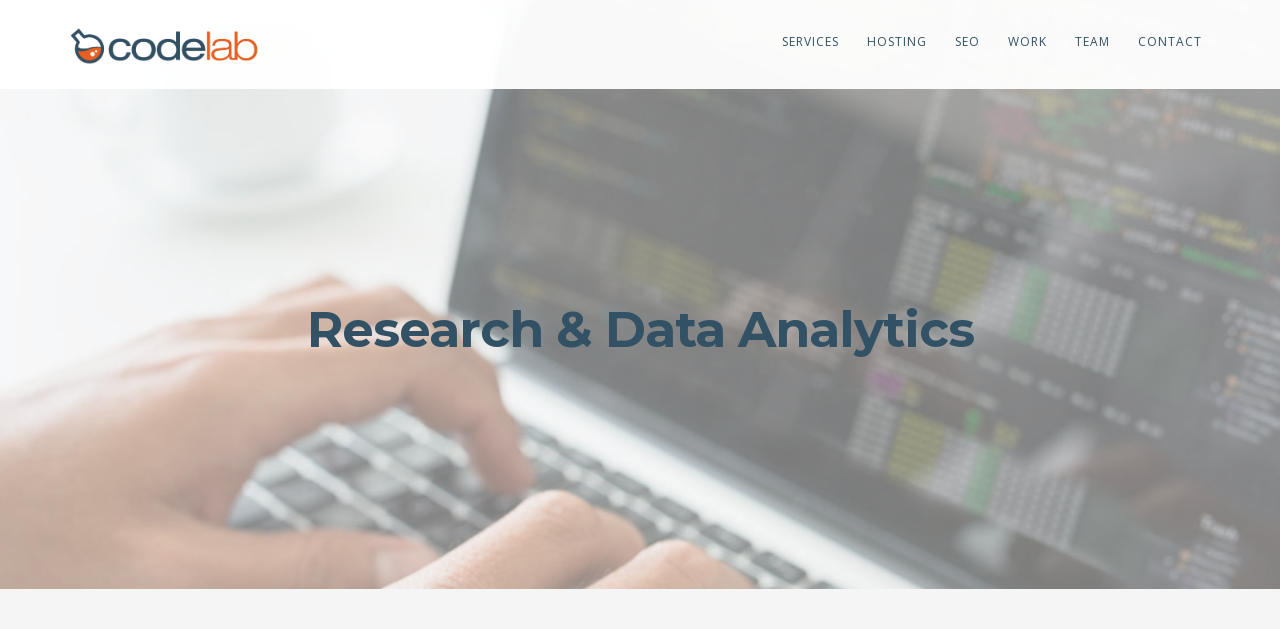

--- FILE ---
content_type: text/html; charset=UTF-8
request_url: https://www.codelab.com.au/research-data-analytics/
body_size: 10104
content:
<!DOCTYPE html>
<html lang="en-AU">
<head>
<meta http-equiv="Content-Type" content="text/html; charset=UTF-8" />

<!-- facebook meta tag for image -->
<meta property="og:image" content="https://www.codelab.com.au/wp-content/uploads/2016/07/bespoke-website-developer-north-sydney.jpg"/>
<!-- Google+ meta tag for image -->
<meta itemprop="image" content="https://www.codelab.com.au/wp-content/uploads/2016/07/bespoke-website-developer-north-sydney.jpg">


<!-- Mobile Devices Viewport Resset-->
<meta name="viewport" content="width=device-width, initial-scale=1.0, maximum-scale=1">
<meta name="apple-mobile-web-app-capable" content="yes">
<!-- <meta name="viewport" content="initial-scale=1.0, user-scalable=1" /> -->





<link rel="alternate" type="application/rss+xml" title="CodeLab Pty Ltd | North Sydney RSS" href="https://www.codelab.com.au/feed/" />
<link rel="pingback" href="https://www.codelab.com.au/xmlrpc.php" />

<!--[if lt IE 9]>
<script src="https://www.codelab.com.au/wp-content/themes/thestory/js/html5shiv.js"></script>
<![endif]-->

<title>Research &#038; Data Analytics | CodeLab Pty Ltd | North Sydney</title>
<meta name='robots' content='max-image-preview:large' />
<link rel='dns-prefetch' href='//www.youtube.com' />
<link rel='dns-prefetch' href='//fonts.googleapis.com' />
<link rel="alternate" type="application/rss+xml" title="CodeLab Pty Ltd | North Sydney &raquo; Feed" href="https://www.codelab.com.au/feed/" />
<link rel="alternate" type="application/rss+xml" title="CodeLab Pty Ltd | North Sydney &raquo; Comments Feed" href="https://www.codelab.com.au/comments/feed/" />
<link rel="alternate" type="application/rss+xml" title="CodeLab Pty Ltd | North Sydney &raquo; Research &#038; Data Analytics Comments Feed" href="https://www.codelab.com.au/research-data-analytics/feed/" />
<link rel="alternate" title="oEmbed (JSON)" type="application/json+oembed" href="https://www.codelab.com.au/wp-json/oembed/1.0/embed?url=https%3A%2F%2Fwww.codelab.com.au%2Fresearch-data-analytics%2F" />
<link rel="alternate" title="oEmbed (XML)" type="text/xml+oembed" href="https://www.codelab.com.au/wp-json/oembed/1.0/embed?url=https%3A%2F%2Fwww.codelab.com.au%2Fresearch-data-analytics%2F&#038;format=xml" />
<style id='wp-img-auto-sizes-contain-inline-css' type='text/css'>
img:is([sizes=auto i],[sizes^="auto," i]){contain-intrinsic-size:3000px 1500px}
/*# sourceURL=wp-img-auto-sizes-contain-inline-css */
</style>
<style id='wp-emoji-styles-inline-css' type='text/css'>

	img.wp-smiley, img.emoji {
		display: inline !important;
		border: none !important;
		box-shadow: none !important;
		height: 1em !important;
		width: 1em !important;
		margin: 0 0.07em !important;
		vertical-align: -0.1em !important;
		background: none !important;
		padding: 0 !important;
	}
/*# sourceURL=wp-emoji-styles-inline-css */
</style>
<style id='wp-block-library-inline-css' type='text/css'>
:root{--wp-block-synced-color:#7a00df;--wp-block-synced-color--rgb:122,0,223;--wp-bound-block-color:var(--wp-block-synced-color);--wp-editor-canvas-background:#ddd;--wp-admin-theme-color:#007cba;--wp-admin-theme-color--rgb:0,124,186;--wp-admin-theme-color-darker-10:#006ba1;--wp-admin-theme-color-darker-10--rgb:0,107,160.5;--wp-admin-theme-color-darker-20:#005a87;--wp-admin-theme-color-darker-20--rgb:0,90,135;--wp-admin-border-width-focus:2px}@media (min-resolution:192dpi){:root{--wp-admin-border-width-focus:1.5px}}.wp-element-button{cursor:pointer}:root .has-very-light-gray-background-color{background-color:#eee}:root .has-very-dark-gray-background-color{background-color:#313131}:root .has-very-light-gray-color{color:#eee}:root .has-very-dark-gray-color{color:#313131}:root .has-vivid-green-cyan-to-vivid-cyan-blue-gradient-background{background:linear-gradient(135deg,#00d084,#0693e3)}:root .has-purple-crush-gradient-background{background:linear-gradient(135deg,#34e2e4,#4721fb 50%,#ab1dfe)}:root .has-hazy-dawn-gradient-background{background:linear-gradient(135deg,#faaca8,#dad0ec)}:root .has-subdued-olive-gradient-background{background:linear-gradient(135deg,#fafae1,#67a671)}:root .has-atomic-cream-gradient-background{background:linear-gradient(135deg,#fdd79a,#004a59)}:root .has-nightshade-gradient-background{background:linear-gradient(135deg,#330968,#31cdcf)}:root .has-midnight-gradient-background{background:linear-gradient(135deg,#020381,#2874fc)}:root{--wp--preset--font-size--normal:16px;--wp--preset--font-size--huge:42px}.has-regular-font-size{font-size:1em}.has-larger-font-size{font-size:2.625em}.has-normal-font-size{font-size:var(--wp--preset--font-size--normal)}.has-huge-font-size{font-size:var(--wp--preset--font-size--huge)}.has-text-align-center{text-align:center}.has-text-align-left{text-align:left}.has-text-align-right{text-align:right}.has-fit-text{white-space:nowrap!important}#end-resizable-editor-section{display:none}.aligncenter{clear:both}.items-justified-left{justify-content:flex-start}.items-justified-center{justify-content:center}.items-justified-right{justify-content:flex-end}.items-justified-space-between{justify-content:space-between}.screen-reader-text{border:0;clip-path:inset(50%);height:1px;margin:-1px;overflow:hidden;padding:0;position:absolute;width:1px;word-wrap:normal!important}.screen-reader-text:focus{background-color:#ddd;clip-path:none;color:#444;display:block;font-size:1em;height:auto;left:5px;line-height:normal;padding:15px 23px 14px;text-decoration:none;top:5px;width:auto;z-index:100000}html :where(.has-border-color){border-style:solid}html :where([style*=border-top-color]){border-top-style:solid}html :where([style*=border-right-color]){border-right-style:solid}html :where([style*=border-bottom-color]){border-bottom-style:solid}html :where([style*=border-left-color]){border-left-style:solid}html :where([style*=border-width]){border-style:solid}html :where([style*=border-top-width]){border-top-style:solid}html :where([style*=border-right-width]){border-right-style:solid}html :where([style*=border-bottom-width]){border-bottom-style:solid}html :where([style*=border-left-width]){border-left-style:solid}html :where(img[class*=wp-image-]){height:auto;max-width:100%}:where(figure){margin:0 0 1em}html :where(.is-position-sticky){--wp-admin--admin-bar--position-offset:var(--wp-admin--admin-bar--height,0px)}@media screen and (max-width:600px){html :where(.is-position-sticky){--wp-admin--admin-bar--position-offset:0px}}

/*# sourceURL=wp-block-library-inline-css */
</style><style id='global-styles-inline-css' type='text/css'>
:root{--wp--preset--aspect-ratio--square: 1;--wp--preset--aspect-ratio--4-3: 4/3;--wp--preset--aspect-ratio--3-4: 3/4;--wp--preset--aspect-ratio--3-2: 3/2;--wp--preset--aspect-ratio--2-3: 2/3;--wp--preset--aspect-ratio--16-9: 16/9;--wp--preset--aspect-ratio--9-16: 9/16;--wp--preset--color--black: #000000;--wp--preset--color--cyan-bluish-gray: #abb8c3;--wp--preset--color--white: #ffffff;--wp--preset--color--pale-pink: #f78da7;--wp--preset--color--vivid-red: #cf2e2e;--wp--preset--color--luminous-vivid-orange: #ff6900;--wp--preset--color--luminous-vivid-amber: #fcb900;--wp--preset--color--light-green-cyan: #7bdcb5;--wp--preset--color--vivid-green-cyan: #00d084;--wp--preset--color--pale-cyan-blue: #8ed1fc;--wp--preset--color--vivid-cyan-blue: #0693e3;--wp--preset--color--vivid-purple: #9b51e0;--wp--preset--gradient--vivid-cyan-blue-to-vivid-purple: linear-gradient(135deg,rgb(6,147,227) 0%,rgb(155,81,224) 100%);--wp--preset--gradient--light-green-cyan-to-vivid-green-cyan: linear-gradient(135deg,rgb(122,220,180) 0%,rgb(0,208,130) 100%);--wp--preset--gradient--luminous-vivid-amber-to-luminous-vivid-orange: linear-gradient(135deg,rgb(252,185,0) 0%,rgb(255,105,0) 100%);--wp--preset--gradient--luminous-vivid-orange-to-vivid-red: linear-gradient(135deg,rgb(255,105,0) 0%,rgb(207,46,46) 100%);--wp--preset--gradient--very-light-gray-to-cyan-bluish-gray: linear-gradient(135deg,rgb(238,238,238) 0%,rgb(169,184,195) 100%);--wp--preset--gradient--cool-to-warm-spectrum: linear-gradient(135deg,rgb(74,234,220) 0%,rgb(151,120,209) 20%,rgb(207,42,186) 40%,rgb(238,44,130) 60%,rgb(251,105,98) 80%,rgb(254,248,76) 100%);--wp--preset--gradient--blush-light-purple: linear-gradient(135deg,rgb(255,206,236) 0%,rgb(152,150,240) 100%);--wp--preset--gradient--blush-bordeaux: linear-gradient(135deg,rgb(254,205,165) 0%,rgb(254,45,45) 50%,rgb(107,0,62) 100%);--wp--preset--gradient--luminous-dusk: linear-gradient(135deg,rgb(255,203,112) 0%,rgb(199,81,192) 50%,rgb(65,88,208) 100%);--wp--preset--gradient--pale-ocean: linear-gradient(135deg,rgb(255,245,203) 0%,rgb(182,227,212) 50%,rgb(51,167,181) 100%);--wp--preset--gradient--electric-grass: linear-gradient(135deg,rgb(202,248,128) 0%,rgb(113,206,126) 100%);--wp--preset--gradient--midnight: linear-gradient(135deg,rgb(2,3,129) 0%,rgb(40,116,252) 100%);--wp--preset--font-size--small: 13px;--wp--preset--font-size--medium: 20px;--wp--preset--font-size--large: 36px;--wp--preset--font-size--x-large: 42px;--wp--preset--spacing--20: 0.44rem;--wp--preset--spacing--30: 0.67rem;--wp--preset--spacing--40: 1rem;--wp--preset--spacing--50: 1.5rem;--wp--preset--spacing--60: 2.25rem;--wp--preset--spacing--70: 3.38rem;--wp--preset--spacing--80: 5.06rem;--wp--preset--shadow--natural: 6px 6px 9px rgba(0, 0, 0, 0.2);--wp--preset--shadow--deep: 12px 12px 50px rgba(0, 0, 0, 0.4);--wp--preset--shadow--sharp: 6px 6px 0px rgba(0, 0, 0, 0.2);--wp--preset--shadow--outlined: 6px 6px 0px -3px rgb(255, 255, 255), 6px 6px rgb(0, 0, 0);--wp--preset--shadow--crisp: 6px 6px 0px rgb(0, 0, 0);}:where(.is-layout-flex){gap: 0.5em;}:where(.is-layout-grid){gap: 0.5em;}body .is-layout-flex{display: flex;}.is-layout-flex{flex-wrap: wrap;align-items: center;}.is-layout-flex > :is(*, div){margin: 0;}body .is-layout-grid{display: grid;}.is-layout-grid > :is(*, div){margin: 0;}:where(.wp-block-columns.is-layout-flex){gap: 2em;}:where(.wp-block-columns.is-layout-grid){gap: 2em;}:where(.wp-block-post-template.is-layout-flex){gap: 1.25em;}:where(.wp-block-post-template.is-layout-grid){gap: 1.25em;}.has-black-color{color: var(--wp--preset--color--black) !important;}.has-cyan-bluish-gray-color{color: var(--wp--preset--color--cyan-bluish-gray) !important;}.has-white-color{color: var(--wp--preset--color--white) !important;}.has-pale-pink-color{color: var(--wp--preset--color--pale-pink) !important;}.has-vivid-red-color{color: var(--wp--preset--color--vivid-red) !important;}.has-luminous-vivid-orange-color{color: var(--wp--preset--color--luminous-vivid-orange) !important;}.has-luminous-vivid-amber-color{color: var(--wp--preset--color--luminous-vivid-amber) !important;}.has-light-green-cyan-color{color: var(--wp--preset--color--light-green-cyan) !important;}.has-vivid-green-cyan-color{color: var(--wp--preset--color--vivid-green-cyan) !important;}.has-pale-cyan-blue-color{color: var(--wp--preset--color--pale-cyan-blue) !important;}.has-vivid-cyan-blue-color{color: var(--wp--preset--color--vivid-cyan-blue) !important;}.has-vivid-purple-color{color: var(--wp--preset--color--vivid-purple) !important;}.has-black-background-color{background-color: var(--wp--preset--color--black) !important;}.has-cyan-bluish-gray-background-color{background-color: var(--wp--preset--color--cyan-bluish-gray) !important;}.has-white-background-color{background-color: var(--wp--preset--color--white) !important;}.has-pale-pink-background-color{background-color: var(--wp--preset--color--pale-pink) !important;}.has-vivid-red-background-color{background-color: var(--wp--preset--color--vivid-red) !important;}.has-luminous-vivid-orange-background-color{background-color: var(--wp--preset--color--luminous-vivid-orange) !important;}.has-luminous-vivid-amber-background-color{background-color: var(--wp--preset--color--luminous-vivid-amber) !important;}.has-light-green-cyan-background-color{background-color: var(--wp--preset--color--light-green-cyan) !important;}.has-vivid-green-cyan-background-color{background-color: var(--wp--preset--color--vivid-green-cyan) !important;}.has-pale-cyan-blue-background-color{background-color: var(--wp--preset--color--pale-cyan-blue) !important;}.has-vivid-cyan-blue-background-color{background-color: var(--wp--preset--color--vivid-cyan-blue) !important;}.has-vivid-purple-background-color{background-color: var(--wp--preset--color--vivid-purple) !important;}.has-black-border-color{border-color: var(--wp--preset--color--black) !important;}.has-cyan-bluish-gray-border-color{border-color: var(--wp--preset--color--cyan-bluish-gray) !important;}.has-white-border-color{border-color: var(--wp--preset--color--white) !important;}.has-pale-pink-border-color{border-color: var(--wp--preset--color--pale-pink) !important;}.has-vivid-red-border-color{border-color: var(--wp--preset--color--vivid-red) !important;}.has-luminous-vivid-orange-border-color{border-color: var(--wp--preset--color--luminous-vivid-orange) !important;}.has-luminous-vivid-amber-border-color{border-color: var(--wp--preset--color--luminous-vivid-amber) !important;}.has-light-green-cyan-border-color{border-color: var(--wp--preset--color--light-green-cyan) !important;}.has-vivid-green-cyan-border-color{border-color: var(--wp--preset--color--vivid-green-cyan) !important;}.has-pale-cyan-blue-border-color{border-color: var(--wp--preset--color--pale-cyan-blue) !important;}.has-vivid-cyan-blue-border-color{border-color: var(--wp--preset--color--vivid-cyan-blue) !important;}.has-vivid-purple-border-color{border-color: var(--wp--preset--color--vivid-purple) !important;}.has-vivid-cyan-blue-to-vivid-purple-gradient-background{background: var(--wp--preset--gradient--vivid-cyan-blue-to-vivid-purple) !important;}.has-light-green-cyan-to-vivid-green-cyan-gradient-background{background: var(--wp--preset--gradient--light-green-cyan-to-vivid-green-cyan) !important;}.has-luminous-vivid-amber-to-luminous-vivid-orange-gradient-background{background: var(--wp--preset--gradient--luminous-vivid-amber-to-luminous-vivid-orange) !important;}.has-luminous-vivid-orange-to-vivid-red-gradient-background{background: var(--wp--preset--gradient--luminous-vivid-orange-to-vivid-red) !important;}.has-very-light-gray-to-cyan-bluish-gray-gradient-background{background: var(--wp--preset--gradient--very-light-gray-to-cyan-bluish-gray) !important;}.has-cool-to-warm-spectrum-gradient-background{background: var(--wp--preset--gradient--cool-to-warm-spectrum) !important;}.has-blush-light-purple-gradient-background{background: var(--wp--preset--gradient--blush-light-purple) !important;}.has-blush-bordeaux-gradient-background{background: var(--wp--preset--gradient--blush-bordeaux) !important;}.has-luminous-dusk-gradient-background{background: var(--wp--preset--gradient--luminous-dusk) !important;}.has-pale-ocean-gradient-background{background: var(--wp--preset--gradient--pale-ocean) !important;}.has-electric-grass-gradient-background{background: var(--wp--preset--gradient--electric-grass) !important;}.has-midnight-gradient-background{background: var(--wp--preset--gradient--midnight) !important;}.has-small-font-size{font-size: var(--wp--preset--font-size--small) !important;}.has-medium-font-size{font-size: var(--wp--preset--font-size--medium) !important;}.has-large-font-size{font-size: var(--wp--preset--font-size--large) !important;}.has-x-large-font-size{font-size: var(--wp--preset--font-size--x-large) !important;}
/*# sourceURL=global-styles-inline-css */
</style>

<style id='classic-theme-styles-inline-css' type='text/css'>
/*! This file is auto-generated */
.wp-block-button__link{color:#fff;background-color:#32373c;border-radius:9999px;box-shadow:none;text-decoration:none;padding:calc(.667em + 2px) calc(1.333em + 2px);font-size:1.125em}.wp-block-file__button{background:#32373c;color:#fff;text-decoration:none}
/*# sourceURL=/wp-includes/css/classic-themes.min.css */
</style>
<link rel='stylesheet' id='pexeto-font-0-css' href='https://fonts.googleapis.com/css?family=Open+Sans%3A400%2C600%2C700&#038;ver=6.9' type='text/css' media='all' />
<link rel='stylesheet' id='pexeto-font-1-css' href='https://fonts.googleapis.com/css?family=Montserrat%3A400%2C700&#038;ver=6.9' type='text/css' media='all' />
<link rel='stylesheet' id='pexeto-pretty-photo-css' href='https://www.codelab.com.au/wp-content/themes/thestory/css/prettyPhoto.css?ver=1.9.13' type='text/css' media='all' />
<link rel='stylesheet' id='pexeto-stylesheet-css' href='https://www.codelab.com.au/wp-content/themes/thestory-child/style.css?ver=1.9.13' type='text/css' media='all' />
<style id='pexeto-stylesheet-inline-css' type='text/css'>
button, .button , input[type="submit"], input[type="button"], 
								#submit, .left-arrow:hover,.right-arrow:hover, .ps-left-arrow:hover, 
								.ps-right-arrow:hover, .cs-arrows:hover,.nivo-nextNav:hover, .nivo-prevNav:hover,
								.scroll-to-top:hover, .services-icon .img-container, .services-thumbnail h3:after,
								.pg-pagination a.current, .pg-pagination a:hover, #content-container .wp-pagenavi span.current, 
								#content-container .wp-pagenavi a:hover, #blog-pagination a:hover,
								.pg-item h2:after, .pc-item h2:after, .ps-icon, .ps-left-arrow:hover, .ps-right-arrow:hover,
								.pc-next:hover, .pc-prev:hover, .pc-wrapper .icon-circle, .pg-item .icon-circle, .qg-img .icon-circle,
								.ts-arrow:hover, .section-light .section-title:before, .section-light2 .section-title:after,
								.section-light-bg .section-title:after, .section-dark .section-title:after,
								.woocommerce .widget_price_filter .ui-slider .ui-slider-range,
								.woocommerce-page .widget_price_filter .ui-slider .ui-slider-range, 
								.controlArrow.prev:hover,.controlArrow.next:hover, .pex-woo-cart-num,
								.woocommerce span.onsale, .woocommerce-page span.onsale.woocommerce nav.woocommerce-pagination ul li span.current, .woocommerce-page nav.woocommerce-pagination ul li span.current,
								.woocommerce #content nav.woocommerce-pagination ul li span.current, .woocommerce-page #content nav.woocommerce-pagination ul li span.current,
								.woocommerce #content nav.woocommerce-pagination ul li span.current, .woocommerce-page #content nav.woocommerce-pagination ul li span.current,
								.woocommerce nav.woocommerce-pagination ul li a:hover, .woocommerce-page nav.woocommerce-pagination ul li a:hover,
								.woocommerce #content nav.woocommerce-pagination ul li a:hover, .woocommerce-page #content nav.woocommerce-pagination ul li a:hover,
								.woocommerce nav.woocommerce-pagination ul li a:focus, .woocommerce-page nav.woocommerce-pagination ul li a:focus,
								.woocommerce #content nav.woocommerce-pagination ul li a:focus, .woocommerce-page #content nav.woocommerce-pagination ul li a:focus,
								.pt-highlight .pt-title{background-color:#e65f23;}a, a:hover, .post-info a:hover, .read-more, .footer-widgets a:hover, .comment-info .reply,
								.comment-info .reply a, .comment-info, .post-title a:hover, .post-tags a, .format-aside aside a:hover,
								.testimonials-details a, .lp-title a:hover, .woocommerce .star-rating, .woocommerce-page .star-rating,
								.woocommerce .star-rating:before, .woocommerce-page .star-rating:before, .tabs .current a,
								#wp-calendar tbody td a, .widget_nav_menu li.current-menu-item > a, .archive-page a:hover, .woocommerce-MyAccount-navigation li.is-active a{color:#e65f23;}.accordion-title.current, .read-more, .bypostauthor, .sticky,
								.pg-cat-filter a.current{border-color:#e65f23;}.pg-element-loading .icon-circle:after{border-top-color:#e65f23;}body, .page-wrapper, #sidebar input[type="text"], 
									#sidebar input[type="password"], #sidebar textarea, .comment-respond input[type="text"],
									 .comment-respond textarea{background-color:#f5f5f5;}body.boxed-layout{background-color:#f5f5f5;}.header-wrapper, .pg-navigation, .mobile.page-template-template-fullscreen-slider-php #header, .mobile.page-template-template-fullscreen-slider-php .header-wrapper{background-color:#ffffff;}.page-title h1, #menu>ul>li>a, #menu>div>ul>li>a, .page-subtitle, 
								.icon-basket:before, .pex-woo-cart-btn:before, .pg-cat-filter a,
								.ps-nav-text, .ps-back-text, .mob-nav-btn, .pg-filter-btn{color:#325164;}.page-title h1:after, .nav-menu > ul > li > a:after, 
								.nav-menu > div.menu-ul > ul > li > a:after, .ps-new-loading span{background-color:#325164;}.dark-header #header{background-color:rgba(255,255,255,0.7);}.fixed-header-scroll #header{background-color:rgba(255,255,255,0.95);}.nav-menu li.mega-menu-item > ul, .nav-menu ul ul li{background-color:#ffffff;}.mob-nav-menu{background-color:rgba(255,255,255,0.96);}.nav-menu ul ul li a, .nav-menu ul .current-menu-item ul a,
							.nav-menu li:hover ul a, .nav-menu .current-menu-parent ul a, .nav-menu .current-menu-ancestor ul a,
							.nav-menu ul ul li:hover a, .nav-menu .mega-menu-item > ul > li > a:hover, .mob-nav-menu ul li a,
							.mob-nav-arrow{color:#325164;}#footer, #footer input[type=text], #footer input[type=password], 
								#footer textarea, #footer input[type=search]{background-color:#3c5b6f;}#footer-cta{background-color:#3c5b6f;}#footer-cta h5, .footer-cta-disc p{color:#ffffff;}#footer-cta .button{background-color:#e65f23;}.footer-bottom{background-color:#3c5b6f;}.content, .services-title-box, .post, .tabs .current a, .page-template-template-full-custom-php .page-wrapper,
								.content-box, .avatar, .comment-box, .search-results .post-content,
								.pg-info, .ps-wrapper, .content input[type="text"], .post-info, .comment-date,
								.content input[type="password"], .content textarea, .contact-captcha-container,
								.pg-categories, .pg-pagination a, #content-container .wp-pagenavi a, 
								#content-container .wp-pagenavi span, #blog-pagination a, .woocommerce-page #content-container a.button.add_to_cart_button:before,
								.ps-categories, .archive-page a, .woocommerce-MyAccount-navigation li a{color:#325164;}.woocommerce #content-container a.button.add_to_cart_button, .woocommerce-page #content-container a.button.add_to_cart_button{border-color:#325164;}.content h1,.content h2,.content h3,.content h4,.content h5,
							.content h6, h1.page-heading, .post h1, 
							h2.post-title a, .content-box h2, #portfolio-categories ul li,
							.item-desc h4 a, .item-desc h4, .content table th, 
							.post-title, .archive-page h2, .page-heading, .ps-title,
							.tabs a {color:#325164;}.tabs-container > ul li a, .accordion-title, .recaptcha-input-wrap,
								.post-tags a, .ps-loading, .woocommerce #payment, .woocommerce-page #payment,
								.pt-price-box, .pexeto-related-posts .rp-no-header{background-color:#f5f5f5;}.widget_nav_menu ul ul, .widget_categories ul ul, .widget_nav_menu ul ul li, 
								.widget_categories ul ul li, .archive-page ul, #not-found h1, .tabs-container > ul li a{border-color:#f5f5f5;}#not-found h1{color:#f5f5f5;}blockquote, .content input[type=text], .content input[type=password], 
							.content textarea, .content input[type=search], .content table th, .content table tr,
							.content table thead, .content .table-bordered, .tabs-container > ul,
							.tabs .current a, .tabs-container .panes, .accordion-title, .avatar,
							.contact-captcha-container, .recaptcha-input-wrap, .pc-header, .rp-list ul, 
							.rp-list li, .archive-page ul, .page-heading, .woocommerce #payment div.form-row, 
							.woocommerce-page #payment div.form-row, .woocommerce #reviews #comments ol.commentlist li .comment-text, 
							.woocommerce-page #reviews #comments ol.commentlist li .comment-text,
							.woocommerce-tabs #commentform textarea, .woocommerce-MyAccount-navigation li{border-color:#f5f5f5;}.sidebar, .sidebar a, .widget_categories li a, .widget_nav_menu li a, 
								.widget_archive li a, .widget_links li a, .widget_recent_entries li a, 
								.widget_links li a, .widget_pages li a, .widget_recent_entries li a, 
								.recentcomments, .widget_meta li a, .sidebar input[type=text], .sidebar input[type=password], 
								.sidebar textarea, .sidebar input[type=search], .sidebar-box .recentcomments a,
								.comment-form, .comment-form input[type=text], .comment-form textarea,
								.pg-cat-filter a, .pg-cat-filter a.current, .pg-cat-filter li:after,
								.ps-nav-text, .ps-icon, .product-categories li a, .woocommerce ul.cart_list li a, .woocommerce-page ul.cart_list li a, 
								.woocommerce ul.product_list_widget li a, .woocommerce-page ul.product_list_widget li a,
								.woocommerce .woocommerce-result-count, .woocommerce-page .woocommerce-result-count{color:#325164;}.sidebar h1,.sidebar h2,.sidebar h3,.sidebar h4,.sidebar h5,
								.sidebar h6, .sidebar h1 a,.sidebar h2 a,.sidebar h3 a,.sidebar h4 a,.sidebar h5 a,
								.sidebar h6 a, .sidebar-post-wrapper h6 a, #comments h3, #portfolio-slider .pc-header h4,
								#comments h4, #portfolio-gallery .pc-header h4, .tax-product_cat.woocommerce .content-box>h1,
								.tax-product_tag.woocommerce .content-box>h1{color:#325164;}.sidebar blockquote, .sidebar input[type=text], .sidebar input[type=password], 
								.sidebar textarea, .sidebar input[type=search], .sidebar table th, .sidebar table tr,
								.sidebar table thead, .sidebar .table-bordered, .lp-wrapper, .widget_categories li, 
								.widget_nav_menu li, .widget_archive li, .widget_links li, .widget_recent_entries li, 
								.widget_pages li, #recentcomments li, .widget_meta li, .widget_rss li,
								.comment-form input[type=text], .comment-form textarea, .comments-titile, #reply-title,
								#portfolio-slider .pc-header, #wp-calendar caption, #portfolio-gallery .pc-header,
								.widget_nav_menu ul ul li, .widget_categories ul ul li, .widget_nav_menu ul ul, 
								.widget_categories ul ul, .sidebar .product-categories li,  .sidebar ul.product_list_widget li{border-color:#f7f7f7;}#logo-container img{width:200px; }h1,h2,h3,h4,h5,h6,.pt-price{font-family:'Montserrat', sans-serif;;}body{font-family:'Open Sans', sans-serif;;font-size:16px;}body, #footer, .sidebar-box, .services-box, .ps-content, .page-masonry .post, .services-title-box{font-size:16px;}#menu ul li a{font-family:'Open Sans', sans-serif;;font-size:12px;}.page-title h1{font-family:'Montserrat', sans-serif;;font-size:40px;text-transform:none;}.sidebar-box .title, .footer-box .title{font-family:'Montserrat', sans-serif;;font-size:18px;font-weight:normal;text-transform:none;}.page-title-wrapper{min-height:500px; height:500px;}.large-header .page-title-wrapper{min-height:500px; height:500px;}.content-slider{padding-top:190px; padding-bottom:137px;}@media screen and (max-width: 1000px){.content-slider{padding-top:158px; padding-bottom:114px;}}
/*# sourceURL=pexeto-stylesheet-inline-css */
</style>
<script type="text/javascript" src="https://www.codelab.com.au/wp-includes/js/jquery/jquery.min.js?ver=3.7.1" id="jquery-core-js"></script>
<script type="text/javascript" src="https://www.codelab.com.au/wp-includes/js/jquery/jquery-migrate.min.js?ver=3.4.1" id="jquery-migrate-js"></script>
<link rel="https://api.w.org/" href="https://www.codelab.com.au/wp-json/" /><link rel="alternate" title="JSON" type="application/json" href="https://www.codelab.com.au/wp-json/wp/v2/posts/3281" /><link rel="EditURI" type="application/rsd+xml" title="RSD" href="https://www.codelab.com.au/xmlrpc.php?rsd" />
<meta name="generator" content="WordPress 6.9" />
<link rel="canonical" href="https://www.codelab.com.au/research-data-analytics/" />
<link rel='shortlink' href='https://www.codelab.com.au/?p=3281' />
<style>.post-thumbnail img[src$='.svg'] { width: 100%; height: auto; }</style><link rel="apple-touch-icon" sizes="57x57" href="/wp-content/uploads/fbrfg/apple-touch-icon-57x57.png">
<link rel="apple-touch-icon" sizes="60x60" href="/wp-content/uploads/fbrfg/apple-touch-icon-60x60.png">
<link rel="apple-touch-icon" sizes="72x72" href="/wp-content/uploads/fbrfg/apple-touch-icon-72x72.png">
<link rel="apple-touch-icon" sizes="76x76" href="/wp-content/uploads/fbrfg/apple-touch-icon-76x76.png">
<link rel="apple-touch-icon" sizes="114x114" href="/wp-content/uploads/fbrfg/apple-touch-icon-114x114.png">
<link rel="apple-touch-icon" sizes="120x120" href="/wp-content/uploads/fbrfg/apple-touch-icon-120x120.png">
<link rel="apple-touch-icon" sizes="144x144" href="/wp-content/uploads/fbrfg/apple-touch-icon-144x144.png">
<link rel="apple-touch-icon" sizes="152x152" href="/wp-content/uploads/fbrfg/apple-touch-icon-152x152.png">
<link rel="apple-touch-icon" sizes="180x180" href="/wp-content/uploads/fbrfg/apple-touch-icon-180x180.png">
<link rel="icon" type="image/png" href="/wp-content/uploads/fbrfg/favicon-32x32.png" sizes="32x32">
<link rel="icon" type="image/png" href="/wp-content/uploads/fbrfg/android-chrome-192x192.png" sizes="192x192">
<link rel="icon" type="image/png" href="/wp-content/uploads/fbrfg/favicon-96x96.png" sizes="96x96">
<link rel="icon" type="image/png" href="/wp-content/uploads/fbrfg/favicon-16x16.png" sizes="16x16">
<link rel="manifest" href="/wp-content/uploads/fbrfg/manifest.json">
<link rel="mask-icon" href="/wp-content/uploads/fbrfg/safari-pinned-tab.svg" color="#e56024">
<link rel="shortcut icon" href="/wp-content/uploads/fbrfg/favicon.ico">
<meta name="msapplication-TileColor" content="#da532c">
<meta name="msapplication-TileImage" content="/wp-content/uploads/fbrfg/mstile-144x144.png">
<meta name="msapplication-config" content="/wp-content/uploads/fbrfg/browserconfig.xml">
<meta name="theme-color" content="#ffffff"><script>
  (function(i,s,o,g,r,a,m){i['GoogleAnalyticsObject']=r;i[r]=i[r]||function(){
  (i[r].q=i[r].q||[]).push(arguments)},i[r].l=1*new Date();a=s.createElement(o),
  m=s.getElementsByTagName(o)[0];a.async=1;a.src=g;m.parentNode.insertBefore(a,m)
  })(window,document,'script','https://www.google-analytics.com/analytics.js','ga');

  ga('create', 'UA-84545910-1', 'auto');
  ga('send', 'pageview');

</script>
</head>
<body class="wp-singular post-template-default single single-post postid-3281 single-format-standard wp-theme-thestory wp-child-theme-thestory-child fixed-header no-slider no-title dark-header icons-style-dark large-header parallax-header">
<div id="main-container" >
	<div  class="page-wrapper" >
		<!--HEADER -->
				<div class="header-wrapper"  style="background-color:#f5f5f5;">

		<div class="full-bg-image" style="background-image:url(https://www.codelab.com.au/wp-content/uploads/2016/07/bespoke-website-developer-north-sydney.jpg); opacity:0.5; filter: alpha(opacity=50);"></div>		<header id="header">
			<div class="section-boxed section-header">
						<div id="logo-container">
								<a href="https://www.codelab.com.au/"><img src="https://www.codelab.com.au/wp-content/uploads/2016/01/codelab-website-development-north-sydney.png" alt="CodeLab Pty Ltd | North Sydney" /></a>
			</div>	

			
			<div class="mobile-nav">
				<span class="mob-nav-btn">Menu</span>
			</div>
	 		<nav class="navigation-container">
				<div id="menu" class="nav-menu">
				<ul id="menu-header-menu" class="menu-ul"><li id="menu-item-2682" class="menu-item menu-item-type-post_type menu-item-object-page menu-item-2682"><a href="https://www.codelab.com.au/web-development-company-north-sydney/">Services</a></li>
<li id="menu-item-2718" class="menu-item menu-item-type-post_type menu-item-object-page menu-item-2718"><a href="https://www.codelab.com.au/managed-web-hosting-sydney/">Hosting</a></li>
<li id="menu-item-3607" class="menu-item menu-item-type-post_type menu-item-object-page menu-item-3607"><a href="https://www.codelab.com.au/website-development-seo-information/">SEO</a></li>
<li id="menu-item-3028" class="menu-item menu-item-type-post_type menu-item-object-page menu-item-3028"><a href="https://www.codelab.com.au/website-development-north-sydney-cbd/">Work</a></li>
<li id="menu-item-2446" class="menu-item menu-item-type-post_type menu-item-object-page menu-item-2446"><a href="https://www.codelab.com.au/web-developer-north-sydney/">Team</a></li>
<li id="menu-item-3215" class="menu-item menu-item-type-post_type menu-item-object-page menu-item-3215"><a href="https://www.codelab.com.au/contact-codelab-north-sydney/">Contact</a></li>
</ul>				</div>
				
				<div class="header-buttons">
								</div>
			</nav>

				
			<div class="clear"></div>       
			<div id="navigation-line"></div>
		</div>
		</header><!-- end #header -->
	<div class="page-title-wrapper"><div class="page-title">
		<div class="content-boxed">
			<h1>Research & Data Analytics</h1>
					</div>
	</div>
</div>

</div>
<div id="content-container" class="content-boxed layout-full">
<div id="full-width" class="content">
<article id="post-3281" class="blog-single-post theme-post-entry post-3281 post type-post status-publish format-standard has-post-thumbnail hentry category-bespoke">


<div class="post-content no-thumbnail">

	<div class="clear"></div>




	<div class="post-content-content">

	<div class="entry-content"><h5><span style="color: #ed8137;">Research Companies</span></h5>
<p>We worked with one of the largest multinational market research companies to design both internal and public facing systems.</p>
<p><span id="more-3281"></span></p>
<p><span style="font-weight: 400;">A big focus in this project was smart data analysis to produce maps, charts, heat maps and data visualisation. </span></p>
<p><span style="font-weight: 400;">One of our data scientists has a PhD in astrophysics and his work finding patterns in huge amounts of complex data to extract useful information gave this client an ongoing edge in their field.</span></p>
		</div>
		<div class="clear"></div>
				

<div class="clear"></div>
</div>
</div>


	<div class="social-share"><div class="share-title">Share</div><ul><li title="Facebook" class="share-item share-fb" data-url="https://www.codelab.com.au/research-data-analytics/" data-type="facebook" data-title="Research &#038; Data Analytics"></li><li title="Twitter" class="share-item share-tw" data-url="https://www.codelab.com.au/research-data-analytics/" data-title="Research &#038; Data Analytics" data-type="twitter"></li><li title="Google+" class="share-item share-gp" data-url="https://www.codelab.com.au/research-data-analytics/" data-lang="en-US" data-title="Research &#038; Data Analytics" data-type="googlePlus"></li><li title="Pinterest" class="share-item share-pn" data-url="https://www.codelab.com.au/research-data-analytics/" data-title="Research &#038; Data Analytics" data-media="https://www.codelab.com.au/wp-content/uploads/2016/07/bespoke-website-developer-north-sydney.jpg" data-type="pinterest"></li></ul></div><div class="clear"></div>
<div class="clear"></div>
</article>
<div id="comments">
<div id="comment-content-container">
</div>
</div>
</div> <!-- end main content holder (#content/#full-width) -->
<div class="clear"></div>
</div> <!-- end #content-container -->
</div>
<footer id="footer" class="center">
	
		
		<div class="scroll-to-top"><span></span></div>
	
	<div class="footer-bottom">
	<div class="section-boxed">
		<span class="copyrights">
	Copyright © CodeLab Pty Ltd   -  All Rights Reserved</span>
<div class="footer-nav">
<div class="menu-footer-menu-container"><ul id="menu-footer-menu" class="menu"><li id="menu-item-3365" class="menu-item menu-item-type-post_type menu-item-object-page menu-item-3365"><a href="https://www.codelab.com.au/contact-codelab-north-sydney/">Contact</a></li>
<li id="menu-item-3364" class="menu-item menu-item-type-post_type menu-item-object-page menu-item-3364"><a href="https://www.codelab.com.au/website-development-seo-information/">Blog</a></li>
</ul></div></div>


</div>
</div>


</footer> <!-- end #footer-->
</div> <!-- end #main-container -->


<!-- FOOTER ENDS -->

<script type="speculationrules">
{"prefetch":[{"source":"document","where":{"and":[{"href_matches":"/*"},{"not":{"href_matches":["/wp-*.php","/wp-admin/*","/wp-content/uploads/*","/wp-content/*","/wp-content/plugins/*","/wp-content/themes/thestory-child/*","/wp-content/themes/thestory/*","/*\\?(.+)"]}},{"not":{"selector_matches":"a[rel~=\"nofollow\"]"}},{"not":{"selector_matches":".no-prefetch, .no-prefetch a"}}]},"eagerness":"conservative"}]}
</script>
<script type="text/javascript">var PEXETO = PEXETO || {};PEXETO.ajaxurl="https://www.codelab.com.au/wp-admin/admin-ajax.php";PEXETO.lightboxOptions = {"theme":"pp_default","animation_speed":"normal","overlay_gallery":false,"allow_resize":true};PEXETO.disableRightClick=false;PEXETO.stickyHeader=true;jQuery(document).ready(function($){
					PEXETO.init.initSite();$(".pexeto-contact-form").each(function(){
			$(this).pexetoContactForm({"wrongCaptchaText":"Failed to verify that you are not a robot. Please check the checkbox below.","failText":"An error occurred. Message not sent.","validationErrorText":"Please complete all the fields correctly","messageSentText":"Message sent"});
		});});</script><script type="text/javascript" src="https://www.codelab.com.au/wp-includes/js/underscore.min.js?ver=1.13.7" id="underscore-js"></script>
<script type="text/javascript" src="https://www.codelab.com.au/wp-content/themes/thestory/js/main.js?ver=1.9.13" id="pexeto-main-js"></script>
<script type="text/javascript" src="https://www.codelab.com.au/wp-includes/js/comment-reply.min.js?ver=6.9" id="comment-reply-js" async="async" data-wp-strategy="async" fetchpriority="low"></script>
<script id="wp-emoji-settings" type="application/json">
{"baseUrl":"https://s.w.org/images/core/emoji/17.0.2/72x72/","ext":".png","svgUrl":"https://s.w.org/images/core/emoji/17.0.2/svg/","svgExt":".svg","source":{"concatemoji":"https://www.codelab.com.au/wp-includes/js/wp-emoji-release.min.js?ver=6.9"}}
</script>
<script type="module">
/* <![CDATA[ */
/*! This file is auto-generated */
const a=JSON.parse(document.getElementById("wp-emoji-settings").textContent),o=(window._wpemojiSettings=a,"wpEmojiSettingsSupports"),s=["flag","emoji"];function i(e){try{var t={supportTests:e,timestamp:(new Date).valueOf()};sessionStorage.setItem(o,JSON.stringify(t))}catch(e){}}function c(e,t,n){e.clearRect(0,0,e.canvas.width,e.canvas.height),e.fillText(t,0,0);t=new Uint32Array(e.getImageData(0,0,e.canvas.width,e.canvas.height).data);e.clearRect(0,0,e.canvas.width,e.canvas.height),e.fillText(n,0,0);const a=new Uint32Array(e.getImageData(0,0,e.canvas.width,e.canvas.height).data);return t.every((e,t)=>e===a[t])}function p(e,t){e.clearRect(0,0,e.canvas.width,e.canvas.height),e.fillText(t,0,0);var n=e.getImageData(16,16,1,1);for(let e=0;e<n.data.length;e++)if(0!==n.data[e])return!1;return!0}function u(e,t,n,a){switch(t){case"flag":return n(e,"\ud83c\udff3\ufe0f\u200d\u26a7\ufe0f","\ud83c\udff3\ufe0f\u200b\u26a7\ufe0f")?!1:!n(e,"\ud83c\udde8\ud83c\uddf6","\ud83c\udde8\u200b\ud83c\uddf6")&&!n(e,"\ud83c\udff4\udb40\udc67\udb40\udc62\udb40\udc65\udb40\udc6e\udb40\udc67\udb40\udc7f","\ud83c\udff4\u200b\udb40\udc67\u200b\udb40\udc62\u200b\udb40\udc65\u200b\udb40\udc6e\u200b\udb40\udc67\u200b\udb40\udc7f");case"emoji":return!a(e,"\ud83e\u1fac8")}return!1}function f(e,t,n,a){let r;const o=(r="undefined"!=typeof WorkerGlobalScope&&self instanceof WorkerGlobalScope?new OffscreenCanvas(300,150):document.createElement("canvas")).getContext("2d",{willReadFrequently:!0}),s=(o.textBaseline="top",o.font="600 32px Arial",{});return e.forEach(e=>{s[e]=t(o,e,n,a)}),s}function r(e){var t=document.createElement("script");t.src=e,t.defer=!0,document.head.appendChild(t)}a.supports={everything:!0,everythingExceptFlag:!0},new Promise(t=>{let n=function(){try{var e=JSON.parse(sessionStorage.getItem(o));if("object"==typeof e&&"number"==typeof e.timestamp&&(new Date).valueOf()<e.timestamp+604800&&"object"==typeof e.supportTests)return e.supportTests}catch(e){}return null}();if(!n){if("undefined"!=typeof Worker&&"undefined"!=typeof OffscreenCanvas&&"undefined"!=typeof URL&&URL.createObjectURL&&"undefined"!=typeof Blob)try{var e="postMessage("+f.toString()+"("+[JSON.stringify(s),u.toString(),c.toString(),p.toString()].join(",")+"));",a=new Blob([e],{type:"text/javascript"});const r=new Worker(URL.createObjectURL(a),{name:"wpTestEmojiSupports"});return void(r.onmessage=e=>{i(n=e.data),r.terminate(),t(n)})}catch(e){}i(n=f(s,u,c,p))}t(n)}).then(e=>{for(const n in e)a.supports[n]=e[n],a.supports.everything=a.supports.everything&&a.supports[n],"flag"!==n&&(a.supports.everythingExceptFlag=a.supports.everythingExceptFlag&&a.supports[n]);var t;a.supports.everythingExceptFlag=a.supports.everythingExceptFlag&&!a.supports.flag,a.supports.everything||((t=a.source||{}).concatemoji?r(t.concatemoji):t.wpemoji&&t.twemoji&&(r(t.twemoji),r(t.wpemoji)))});
//# sourceURL=https://www.codelab.com.au/wp-includes/js/wp-emoji-loader.min.js
/* ]]> */
</script>
</body>
</html>

--- FILE ---
content_type: text/css
request_url: https://www.codelab.com.au/wp-content/themes/thestory-child/style.css?ver=1.9.13
body_size: 692
content:
/*
Theme Name:     Story Child
Author:         Pexeto
Author URI:     http://pexetothemes.com
Template:       thestory
*/

@import url("../thestory/style.css");

/* give paras some more air */
p {
  line-height: 2em;
}

/* whiter header */
.dark-header #header {
    background-color: rgba(255,255,255,0.95) !important;
}

/* smaller service summary icons */
.page-id-2680 .services-boxed-photo .services-box img {
  width: 43%;
  margin-top: 36px;
}
.page-id-2680 .services-boxed-photo .services-box:nth-child(-n+3) img {
  width: 56%;
  margin-top: 0;
}

/* centered service summary icons */
.page-id-2680 .services-box > .img-container {
  text-align: center;
}

/* workflow images need height */
.page-id-2153 .section.layout-left .section-img > img {
  height: 618px;
}

/* button underline */
.button {
  box-shadow: 0px 3px 0px 0px #c35b30;
  padding: 9px 25px;
}

/* slider dots */
#cs-navigation li.selected span {
    border: 2px solid #e66a37;
    background-color: #e66a37;
}

/* social icons */
.footer-bottom .social-profiles {
  display: block;
}
.header-buttons .social-icons li:nth-child(2),
#footer .social-icons li {
  display: none;
}
#footer .social-icons li {
  background: transparent;
  margin-top: -3px;
}
@media all and (max-width: 768px) {
  #footer .social-icons li:nth-child(2) {  
    display: block;
    margin: auto;
  }
}

/* team page LinkedIn icon */
.page-id-147 .services-boxed-photo .services-box img.linkedin {
  width: 40px;
}
	
/* Team */
.page-id-147 .sc-wraper > h3 > a {
  color: #333; 
}
.page-id-147 .sc-wraper > p {
  color: #777;
}
	
/* space between dots */
#cs-navigation li {
  margin: 0 8px;
}

/* bigger dots */
ul#cs-navigation li span {
  width: 10px;
  height: 10px;
}

/* contact page */
body.page-template-template-contact #content-container {
  background: #fff;
}
body.page-template-template-contact #content > .content-box {
  background: #f7f7f7;
  border-radius: 8px;
}

body.page-template-template-contact #submit-form input[type=text],
body.page-template-template-contact #submit-form textarea {
  border-radius: 5px;
  box-shadow: inset 1px 3px 0px 0px rgba(221, 221, 221, 1);
}

#menu-header-menu > .current-menu-item > a {
  color: #e65f23;
}

#menu-header-menu a::after {
  background-color: transparent;
}

--- FILE ---
content_type: text/plain
request_url: https://www.google-analytics.com/j/collect?v=1&_v=j102&a=27383416&t=pageview&_s=1&dl=https%3A%2F%2Fwww.codelab.com.au%2Fresearch-data-analytics%2F&ul=en-us%40posix&dt=Research%20%26%20Data%20Analytics%20%7C%20CodeLab%20Pty%20Ltd%20%7C%20North%20Sydney&sr=1280x720&vp=1280x720&_u=IEBAAEABAAAAACAAI~&jid=2098856644&gjid=540036537&cid=730675680.1769420924&tid=UA-84545910-1&_gid=370463415.1769420924&_r=1&_slc=1&z=1986734937
body_size: -451
content:
2,cG-S22MYT0DB2